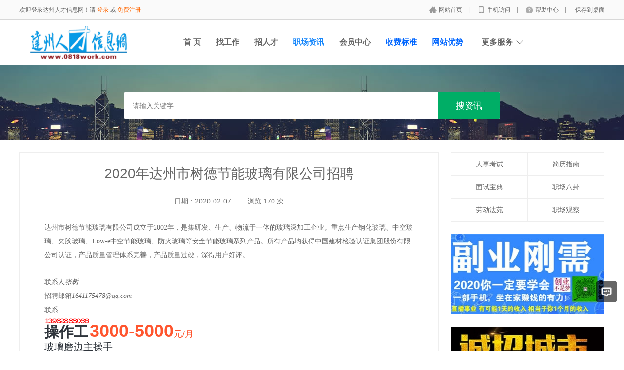

--- FILE ---
content_type: text/html; charset=utf-8
request_url: http://0818work.com/news/899.html
body_size: 7017
content:
<!DOCTYPE html PUBLIC "-//W3C//DTD XHTML 1.0 Transitional//EN" "http://www.w3.org/TR/xhtml1/DTD/xhtml1-transitional.dtd">
<html xmlns="http://www.w3.org/1999/xhtml">
<head>
	<meta http-equiv="Content-Type" content="text/html; charset=utf-8" />
<meta http-equiv="X-UA-Compatible" content="IE=edge">
<meta name="renderer" content="webkit">
<meta name="viewport" content="width=device-width, initial-scale=1">
<title>2020年达州市树德节能玻璃有限公司招聘-达州人才信息网</title>
<meta name="keywords" content="2020年达州市树德节能玻璃有限公司招聘"/>
<meta name="description" content="达州市树德节能玻璃有限公司成立于2002年，是集研发、生产、物流于一体的玻璃"/>
<meta name="author" content="骑士CMS"/>
<meta name="copyright" content="74cms.com"/>
<link rel="shortcut icon" href="/favicon.ico"/>
<link rel="canonical" href="http://www.0818work.com/news/899.html"/><script src="/Application/Home/View/default/public/js/jquery.min.js"></script>
<script src="/Application/Home/View/default/public/js/htmlspecialchars.js"></script>
<script src="https://static.geetest.com/static/tools/gt.js"></script><script type="text/javascript">
	var app_spell = "1";
	var qscms = {
		base : "",
		keyUrlencode:"1",
		domain : "http://0818work.com",
		root : "/index.php",
		companyRepeat:"0",
		regularMobile: /^13[0-9]{9}$|14[0-9]{9}$|15[0-9]{9}$|18[0-9]{9}$|17[0-9]{9}$|16[0-9]{9}$|19[0-9]{9}$/,
		district_level : "2",
		smsTatus: "1",
		captcha_open:"1",
		varify_mobile:"1",
		varify_suggest:"1",
        varify_user_login:"0",
		is_login:"0",
		default_district : "",
		default_district_spell : "",
        subsite: "0"
	};
    /*ie兼容 Promise*/
    isIE();
    function isIE() {
        if ( !! window.ActiveXObject || "ActiveXObject" in window) {
            var script = document.createElement("script");
            script.type = "text/javascript";
            script.src = "/Application/Home/View/default/public/js/bluebird.js";
            document.getElementsByTagName('head')[0].appendChild(script);
        }
    }
    /*ie兼容 Promise end*/
	$(function(){
	    if (eval(qscms.subsite)) {
	        // 开启分站
            $.getJSON("/home/ajax_common/get_sub_header_min.html",function(result){
                if(eval(result.status) === 1){
                    $('#J_header_sub').html(result.data.html);
                }
            });
        } else {
            $.getJSON("/home/ajax_common/get_header_min.html",function(result){
                if(eval(result.status) === 1){
                    $('#J_header').html(result.data.html);
                }
            });
        }
	})
	// 验证码统一处理
	function qsCaptchaHandler(passCallback) {
		var callBackArr = new Array();
		$.ajax({
			url: qscms.root + '?m=Home&c=captcha&t=' + (new Date()).getTime(),
			type: 'get',
			dataType: 'json',
			success: function(config) {
				if (config.verify_type == 'vaptcha') {
					// 手势验证码
					vaptcha({
					    vid: config.vid,
					    type: 'invisible',
					    scene: 1,
					    https: config.https,
					    offline_server:qscms.root+'?m=Home&c=captcha&a=vaptcha_outage',
					}).then(function (vaptchaObj) {
					    obj = vaptchaObj;
					    vaptchaObj.listen('pass', function() {
							callBackArr['token'] = vaptchaObj.getToken();
							passCallback(callBackArr);
						});
					    vaptchaObj.listen('close', function() {});
					    vaptchaObj.validate();
					});
				} else if (config.verify_type == 'tencent') {
					// 腾讯云验证码
					var TCaptchaObj = new TencentCaptcha(config.vid, function(res) {
						if(res.ret === 0){
							callBackArr['Ticket'] = res.ticket;
							callBackArr['Randstr'] = res.randstr;
							passCallback(callBackArr);
						}
					});
					TCaptchaObj.show();
				} else {
					// 极验
					initGeetest({
					    gt: config.gt,
					    challenge: config.challenge,
					    offline: !config.success,
					    new_captcha: config.new_captcha,
					    product: 'bind',
						https: true
					}, function(captchaObj) {
					    captchaObj.appendTo("#pop");
					    captchaObj.onSuccess(function() {
							var captChaResult = captchaObj.getValidate();
							callBackArr['geetest_challenge'] = captChaResult.geetest_challenge;
							callBackArr['geetest_validate'] = captChaResult.geetest_validate;
							callBackArr['geetest_seccode'] = captChaResult.geetest_seccode;
							if ($('.J_gee_cha')) {
								$('.J_gee_cha').val(captChaResult.geetest_challenge);
								$('.J_gee_val').val(captChaResult.geetest_validate);
								$('.J_gee_sec').val(captChaResult.geetest_seccode);
							}
					        passCallback(callBackArr);
					    })
					    captchaObj.onReady(function() {
					        captchaObj.verify();
					    });
					    $('#btnCheck').on('click', function() {
					        captchaObj.verify();
					    })
					    window.captchaObj = captchaObj;
					});
				}
			}
		})
	}
</script>
	<link href="/Application/Home/View/default/public/css/common.css" rel="stylesheet" type="text/css" />
	<link href="/Application/Home/View/default/public/css/news.css" rel="stylesheet" type="text/css" />
	<script src="/Application/Home/View/default/public/js/jquery.common.js" type="text/javascript" language="javascript"></script>
</head>
<body>
<div class="header_min" id="header">
	<div class="header_min_top ">
		<div id="J_header" class="itopl font_gray6 link_gray6">
							<span class="link_yellow">欢迎登录达州人才信息网！请 <a id="J_site_login" href="javascript:;">登录</a> 或 <a id="J_site_reg" href="javascript:;">免费注册</a></span>		</div>
		<div class="itopr font_gray9 link_gray6" id="J_header_sub">
			<a href="/" class="home">网站首页&nbsp;</a>|
			<a href="/m/index.html" class="m">手机访问&nbsp;</a>|
			<a href="/help.html" class="help">帮助中心&nbsp;</a>|
			<a href="/home/index/shortcut.html" class="last">保存到桌面</a>
		</div>
	    <div class="clear"></div>
	</div>
</div>

<div class="other_top_nav">
    <div class="ot_nav_box">
        <div class="ot_nav_logo"><a href="/">
				<img src="http://www.0818work.com/data/upload/resource/logo_home.gif" border="0"/></a></div>
		
        <div class="ot_nav_sub">
                    </div>
        <div class="ot_nav_link ">
            <ul class="link_gray6 nowrap">
                                <li class="on_li J_hoverbut "><a href="/index/index.html" target="_blank">首  页</a></li><li class="on_li J_hoverbut "><a href="/jobs/jobs_list.html" target="_blank">找工作</a></li><li class="on_li J_hoverbut "><a href="/resume/resume_list.html" target="_blank">招人才</a></li><li class="on_li J_hoverbut select"><a href="/news.html" target="_blank">职场资讯</a></li><li class="on_li J_hoverbut "><a href="/index.php?m=&c=members&a=login" target="_blank">会员中心</a></li><li class="on_li J_hoverbut "><a href="/explain/7.html" target="_blank"><font color='#0066FF'>收费标准</font></a></li><li class="on_li J_hoverbut "><a href="http://www.0818work.com/explain/9.html" target="_blank"><font color='#0066FF'>网站优势</font></a></li>            </ul>
            <div class="clear"></div>
        </div>
        <div class="ot_nav_more">
            <span>更多服务</span>
            <div class="nmb_for"></div>
            <div class="nav_more_box">
                                                                                                                                                                                <div class="clear"></div>
            </div>
        </div>
        <div class="clear"></div>
    </div>
</div>
<script type="text/javascript" src="/Application/Home/View/default/public/js/jquery.modal.dialog.js"></script>
<div class="new-se-group">
    <div class="new-se-main">
        <form id="form" action="/news/news_list.html">
            <div class="ip-group">
                <div class="ip-box"><input type="text" name="key" id="" value="" placeholder="请输入关键字" /></div>
                <div class="ip-btn"><input type="button" id="so_btn" class="sobut J_hoverbut" value="搜资讯" /></div>
                <div class="clear"></div>
                <input type="hidden" class="f-seach-page" value="?m=Home&c=News&a=news_list&">
            </div>
        </form>
    </div>
</div>
<div class="newsshow">
  <div class="l">
		<div class="main">
		  <div class="ntitle">2020年达州市树德节能玻璃有限公司招聘</div>
		  <div class="time">
		  				    			    	<span>日期：2020-02-07</span>
				<span>浏览 <a class="click"></a> 次</span>
		  </div>
		  <div class="txt"><p>
	<span style="background-color:transparent;color:#666666;font-family:PingFangSC-Regular;font-size:14px;font-style:normal;font-weight:400;text-decoration:none;">达州市树德节能玻璃有限公司成立于2002年，是集研发、生产、物流于一体的玻璃深加工企业。重点生产钢化玻璃、中空玻璃、夹胶玻璃、Low-e中空节能玻璃、防火玻璃等安全节能玻璃系列产品。所有产品均获得中国建材检验认证集团股份有限公司认证，产品质量管理体系完善，产品质量过硬，深得用户好评。</span>
</p>
<p>
	<br />
</p>
<p>
	<div class="c_detail" style="background-color:transparent;color:#666666;font-family:HiraginoSansGB-W3;font-size:14px;font-style:normal;font-weight:400;margin-left:0px;text-align:left;text-decoration:none;">
		<div class="c_detail_item" style="background-color:transparent;color:#666666;margin-left:0px;">
			<span style="background-color:transparent;color:#666666;">联系人</span><i></i><em>张树</em>
		</div>
		<div class="c_detail_item" style="background-color:transparent;color:#666666;margin-left:0px;">
			<span style="background-color:transparent;color:#666666;">招聘邮箱</span><i></i><em>1641175478@qq.com</em>
		</div>
	</div>
	<p class="c_detail_item" style="background-color:transparent;color:#666666;margin-left:0px;">
		<span style="background-color:transparent;color:#666666;">联系</span>
	</p>
	<p class="c_detail_item" style="background-color:transparent;color:#666666;margin-left:0px;">
		<img style="height:16px;width:100px;" alt="" src="https://image.58.com/showphone.aspx?t=v55&amp;v=C13DEE7200E818FEBFE656DE641299FB4&amp;time=1581048679974" />
	</p>
	<div class="pos_base_info" style="background-color:transparent;color:#333333;font-family:Microsoft YaHei,Hiragino Sans GB,微软雅黑,arial,Tahoma,SimSun,sans-serif;font-size:12px;font-style:normal;font-weight:400;margin-left:0px;text-align:left;text-decoration:none;">
		<span class="pos_title" style="color:#2E343B;font-size:30px;font-weight:700;">操作工</span> <span class="pos_salary" style="color:#FF552E;font-size:36px;font-weight:700;">3000-5000<span class="font18" style="font-size:18px;font-weight:400;">元/月</span></span> 
	</div>
<span class="pos_name" style="background-color:transparent;color:#2E343B;font-family:Microsoft YaHei,Hiragino Sans GB,微软雅黑,arial,Tahoma,SimSun,sans-serif;font-size:20px;font-style:normal;font-weight:400;line-height:20px;text-decoration:none;">玻璃磨边主操手&nbsp;</span>
</p>
<p>
	<span class="pos_name" style="background-color:transparent;color:#2E343B;font-family:Microsoft YaHei,Hiragino Sans GB,微软雅黑,arial,Tahoma,SimSun,sans-serif;font-size:20px;font-style:normal;font-weight:400;line-height:20px;text-decoration:none;"><br />
</span>
</p>
<p>
	<span class="pos_name" style="background-color:transparent;color:#2E343B;font-family:Microsoft YaHei,Hiragino Sans GB,微软雅黑,arial,Tahoma,SimSun,sans-serif;font-size:20px;font-style:normal;font-weight:400;line-height:20px;text-decoration:none;">
	<div class="pos_base_info" style="background-color:transparent;color:#333333;font-family:Microsoft YaHei,Hiragino Sans GB,微软雅黑,arial,Tahoma,SimSun,sans-serif;font-size:12px;font-style:normal;font-weight:400;margin-left:0px;text-align:left;text-decoration:none;">
		<span class="pos_title" style="color:#2E343B;font-size:30px;font-weight:700;">普工</span> <span class="pos_salary" style="color:#FF552E;font-size:36px;font-weight:700;">3000-5000<span class="font18" style="font-size:18px;font-weight:400;">元/月</span></span> 
	</div>
<span class="pos_name" style="background-color:transparent;color:#2E343B;font-family:Microsoft YaHei,Hiragino Sans GB,微软雅黑,arial,Tahoma,SimSun,sans-serif;font-size:20px;font-style:normal;font-weight:400;line-height:20px;text-decoration:none;">钢化玻璃 </span><br />
</span>
</p>
<p>
	<div class="pos_base_info" style="background-color:transparent;color:#333333;font-family:Microsoft YaHei,Hiragino Sans GB,微软雅黑,arial,Tahoma,SimSun,sans-serif;font-size:12px;font-style:normal;font-weight:400;margin-left:0px;text-align:left;text-decoration:none;">
		<span class="pos_title" style="color:#2E343B;font-size:30px;font-weight:700;">操作工</span> <span class="pos_salary" style="color:#FF552E;font-size:36px;font-weight:700;">3000-5000<span class="font18" style="font-size:18px;font-weight:400;">元/月</span></span> 
	</div>
<span class="pos_name" style="background-color:transparent;color:#2E343B;font-family:Microsoft YaHei,Hiragino Sans GB,微软雅黑,arial,Tahoma,SimSun,sans-serif;font-size:20px;font-style:normal;font-weight:400;line-height:20px;text-decoration:none;">普工 </span>
</p></div>
		<div class="next link_gray6">
		  <div class="nextl substring">
		  上一条：
		  <a href="/news/907.html">招聘人力资源顾问20人 达州人才信息网</a>
		  		  </div>
		  <div class="nextr substring">
		  下一条：
		   <a href="/news/898.html">2020年达州市金尺子教育科技有限公司招聘</a>
		  		  </div>
		  <div class="clear"></div>
	    </div>
		</div>
  </div>
  <div class="r">
	    <div class="cat">
			<ul class="link_gray6">
							  	<li class="odd " onclick="window.location='/news/news_list/id/2.html'"><a href="/news/news_list/id/2.html">人事考试</a></li><li class=" " onclick="window.location='/news/news_list/id/3.html'"><a href="/news/news_list/id/3.html">简历指南</a></li><li class="odd " onclick="window.location='/news/news_list/id/4.html'"><a href="/news/news_list/id/4.html">面试宝典</a></li><li class=" " onclick="window.location='/news/news_list/id/5.html'"><a href="/news/news_list/id/5.html">职场八卦</a></li><li class="odd " onclick="window.location='/news/news_list/id/6.html'"><a href="/news/news_list/id/6.html">劳动法苑</a></li><li class=" " onclick="window.location='/news/news_list/id/7.html'"><a href="/news/news_list/id/7.html">职场观察</a></li>			</ul>
			<div class="clear"></div>
		</div>
<!-- 	    	    <div class="listbox">
				<div class="ntit"><div class="tlh">热门资讯</div></div>
				<ul class="link_gray6">
				<li><a target="_blank" href="/news/911.html">达州人才网信息网助个人创业，资金扶持50%</a></li><li><a target="_blank" href="/news/910.html">找一工作，带车带人（女），金杯面包车，车子两年，有需要的老板联系</a></li><li><a target="_blank" href="/news/907.html">招聘人力资源顾问20人 达州人才信息网</a></li><li><a target="_blank" href="/news/902.html">2020年达州市达川区爱乐文化传播有限责任公司招聘</a></li><li><a target="_blank" href="/news/896.html">2020年达州市达川区太子教育培训学校招聘</a></li>				</ul>
			</div> -->
	    		<div class="ad313_165">
		    	<a href="http://www.garc8.com/notice/450.html" title="副业2020直播">
					<img src="http://www.0818work.com/data/upload/attach_img/20/03/08/5e63c943c7eea.jpg" border="0">
				</a>
			</div><div class="ad313_165">
		    	<a href="http://www.0818work.com/jobs/22043.html" title="达州人才信息网诚招合伙人">
					<img src="http://www.0818work.com/data/upload/attach_img/20/03/08/5e63c9bee6bb6.jpg" border="0">
				</a>
			</div>	    	    <div class="listbox">
				<div class="ntit"><div class="tlh">推荐资讯</div></div>
				<ul class="link_gray6">
				<li><a target="_blank" href="/news/909.html">面对疫情，是时候重新定义招聘了</a></li><li><a target="_blank" href="/news/908.html">招聘业务员20人，工资日结</a></li><li><a target="_blank" href="/news/904.html">2020年达州市勇越商贸有限公司 招聘</a></li><li><a target="_blank" href="/news/903.html">2020年达州市南国鼎峰装饰工程有限公司招聘</a></li><li><a target="_blank" href="/news/901.html">2020年四川双成医药有限责任公司招聘</a></li>				</ul>
			</div>  </div>
  
  <div class="clear"></div>
</div>

<div class="new-footer">
  <div class="footer-txt-group nl">
    <div class="ftg-main">
      <div class="ftg-left">
        <div class="ftg-a-group">
                    <a href="/explain/10.html" target="_blank" class="fag-link-cell"><span style=font-weight:bold;>新广告法</span></a><span class="hl">|</span><a href="/explain/9.html" target="_blank" class="fag-link-cell"><span style=font-weight:bold;>网站优势</span></a><span class="hl">|</span><a href="/explain/8.html" target="_blank" class="fag-link-cell">招聘登记</a><span class="hl">|</span><a href="/explain/7.html" target="_blank" class="fag-link-cell">收费标准</a><span class="hl">|</span>          <span class="tel">联系电话：199 8376 5453   QQ:1658971893</span>
        </div>
        <p class="copyright">

          网站备案：
            <a href="http://www.beian.miit.gov.cn" target="_blank">蜀ICP备14031832号-1  </a>
            &nbsp;&nbsp;&nbsp;&nbsp;
          
          
                  </p>
        <p class="copyright">Copyright @ 2020 0818work.com All Right Reserved  &nbsp;&nbsp;<script type="text/javascript" src="https://v1.cnzz.com/z_stat.php?id=1253409217&web_id=1253409217"></script></p>
      </div>
      <div class="ftg-right">
        <div class="qr-box">
          <div class="img"><img src="http://www.0818work.com/data/upload/resource/20/03/11/5e67c106bf7d8.png"></div>
          <div class="qr-txt">公众号</div>
        </div>
        <div class="qr-box">
            <div class="img"><img src="/index.php?m=Home&c=Qrcode&a=index&url=http%3A%2F%2Fwww.0818work.com%2FMobile"></div>
            <div class="qr-txt">触屏端</div>
          </div>              </div>
      <div class="clear"></div>
    </div>
  </div>
</div>
<div class="floatmenu">
  <div class="item ask"><a class="blk" target="_blank" href="/suggest.html"></a></div>
<div id="backtop" class="item backtop" style="display: none;"><a class="blk"></a></div>
</div>

<!--[if lt IE 9]>
<script type="text/javascript" src="/Application/Home/View/default/public/js/PIE.js"></script>
<script type="text/javascript">
  (function ($) {
    $.pie = function (name, v) {
      // 如果没有加载 PIE 则直接终止
      if (!PIE) return false;
      // 是否 jQuery 对象或者选择器名称
      var obj = typeof name == 'object' ? name : $(name);
      // 指定运行插件的 IE 浏览器版本
      var version = 9;
      // 未指定则默认使用 ie10 以下全兼容模式
      if (typeof v != 'number' && v < 9) {
        version = v;
      }
      // 可对指定的多个 jQuery 对象进行样式兼容
      if ($.browser.msie && obj.size() > 0) {
        if ($.browser.version * 1 <= version * 1) {
          obj.each(function () {
            PIE.attach(this);
          });
        }
      }
    }
  })(jQuery);
  if ($.browser.msie) {
    $.pie('.pie_about');
  }
</script>
<![endif]-->
<script type="text/javascript" src="/Application/Home/View/default/public/js/jquery.disappear.tooltip.js"></script>
<script>console.log('\n' + ' %c 74cms v6.0.74  %c https://www.74cms.com ' + '\n', 'color: #fadfa3; background: #030307; padding:5px 0;', 'background: #fadfa3; padding:5px 0;');</script>
<script type="text/javascript">
    var global = {
        h: $(window).height(),
        st: $(window).scrollTop(),
        backTop: function () {
            global.st > (global.h * 0.5) ? $("#backtop").show() : $("#backtop").hide();
        }
    }
    $('#backtop').on('click', function () {
        $("html,body").animate({"scrollTop": 0}, 500);
    });
    global.backTop();
    $(window).scroll(function () {
        global.h = $(window).height();
        global.st = $(window).scrollTop();
        global.backTop();
    });
    $(window).resize(function () {
        global.h = $(window).height();
        global.st = $(window).scrollTop();
        global.backTop();
    });
    // 客服QQ
    var app_qq = "";
    var qq_open = "";
    if(app_qq != '' && qq_open == 1){
        var QQFloatUrl = "/qqfloat/index/index.html";
        $.getJSON(QQFloatUrl, function (result) {
            if (result.status == 1) {
                //$(".qq-float").html(result.data);
                $("body").append(result.data);
            }
        });
    }
</script>

<script type="text/javascript">
	$(document).ready(function(){
		$.getJSON("/ajax_common/news_click.html",{id:"899"},function(result){
			if(result.status==1){
				$(".click").html(result.data);
			}
		});
		$('#so_btn').click(function(){
			$('input[name="key"]').val(htmlspecialchars($('input[name="key"]').val()));
			var data = $('#form').serialize();
			if(qscms.keyUrlencode==1){
				data = encodeURI(data);
			}
			window.location.href = qscms.root + $('.f-seach-page').val() + data;
		});
	});
</script>
</body>
</html>